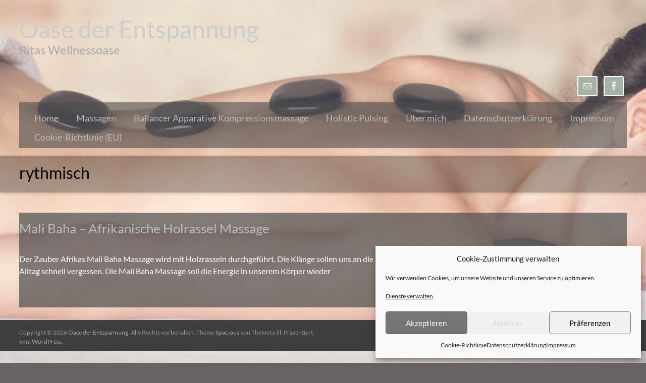

--- FILE ---
content_type: text/css
request_url: https://ritas-wellnessoase.de/wp-content/themes/spacious-child/style.css?ver=6.9
body_size: 211
content:
/*

Theme Name: Spacious Child Theme

Theme URI: http://themegrill.com/themes/spacious/

Description: Spacious Child Theme

Author: ThemeGrill

Author URI: http://themegrill.com

Template: spacious

Version: 1.0

*/



@import url("../spacious/style.css");



/* =Theme customization starts here

------------------------------------------------------- */
/* lato-regular - latin */
@font-face {
  font-family: 'Lato';
  font-style: normal;
  font-weight: 400;
  src: url('/wp-content/themes/spacious-child/fonts/lato-v23-latin-regular.eot'); /* IE9 Compat Modes */
  src: local(''),
       url('/wp-content/themes/spacious-child/fonts/lato-v23-latin-regular.eot?#iefix') format('embedded-opentype'), /* IE6-IE8 */
       url('/wp-content/themes/spacious-child/fonts/lato-v23-latin-regular.woff2') format('woff2'), /* Super Modern Browsers */
       url('/wp-content/themes/spacious-child/fonts/lato-v23-latin-regular.woff') format('woff'), /* Modern Browsers */
       url('/wp-content/themes/spacious-child/fonts/lato-v23-latin-regular.ttf') format('truetype'), /* Safari, Android, iOS */
       url('/wp-content/themes/spacious-child/fonts/lato-v23-latin-regular.svg#Lato') format('svg'); /* Legacy iOS */
}